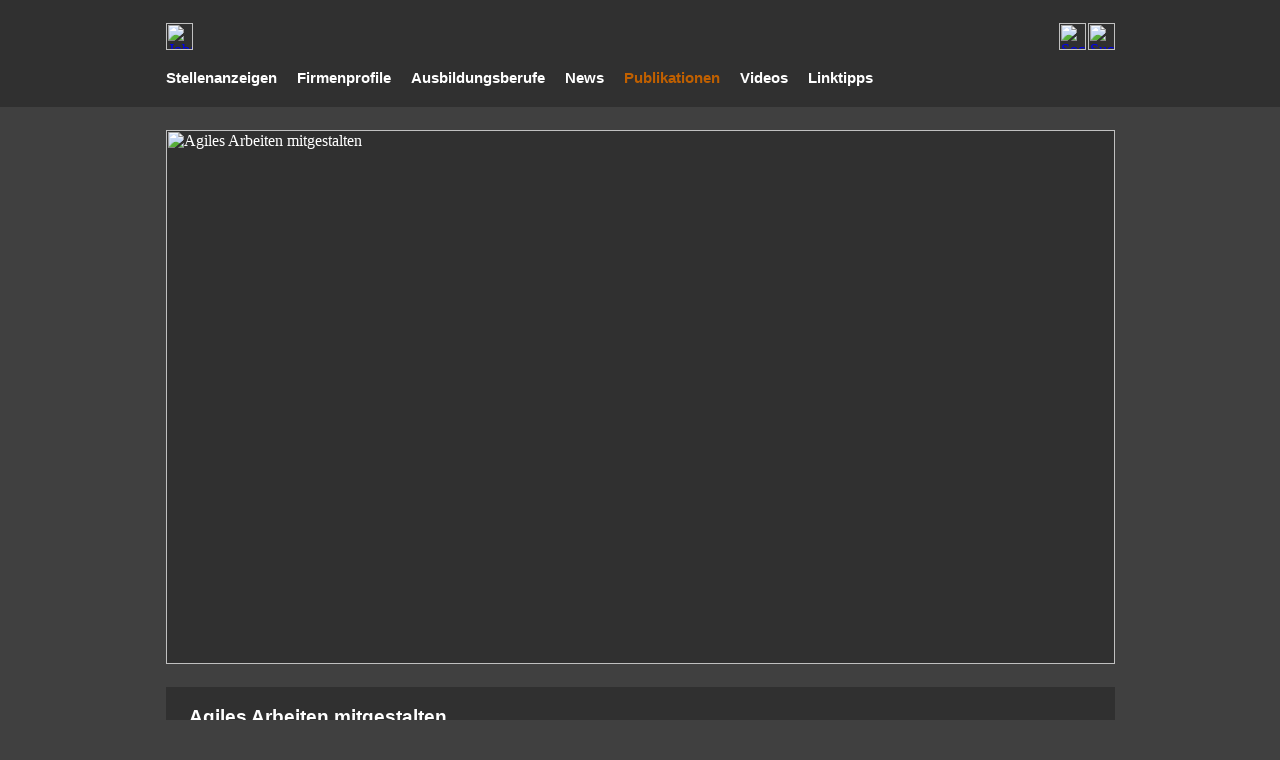

--- FILE ---
content_type: text/html; charset=UTF-8
request_url: https://www.jobadu.de/info/agiles-arbeiten-mitgestalten.php
body_size: 5923
content:
<!DOCTYPE HTML PUBLIC "-//W3C//DTD HTML 4.01 Transitional//EN">
<html lang="de">
<head>
<meta http-equiv="content-type" content="text/html; charset=utf-8">
<meta http-equiv="content-language" content="de">
<meta name="viewport" content="width=device-width, initial-scale=1.0">
<meta name="robots" content="index, follow">
<link rel="canonical" href="https://www.jobadu.de/info/agiles-arbeiten-mitgestalten.php">
<meta name="description" content="Binnen kurzer Zeit avancierte agiles Arbeiten in vielen Unternehmen zum Topthema auf der Tagesordnung von Betriebsräten.">
<meta name="keywords" content="Agiles Arbeiten">
<meta name="publisher" content="Jobadu.de">
<meta name="author" content="Jobadu.de">
<link rel="image_src" href="https://www.jobadu.de/grafik-zusatzinfo/Wechselbild-39.jpg?T=2026-01-21_01-18-39">
<link rel="icon" type="image/png" sizes="16x16" href="https://www.jobadu.de/favicon-16x16.png">
<link rel="icon" type="image/png" sizes="32x32" href="https://www.jobadu.de/favicon-32x32.png">
<link rel="icon" type="image/png" sizes="48x48" href="https://www.jobadu.de/favicon-48x48.png">
<link rel="icon" type="image/png" sizes="192x192" href="https://www.jobadu.de/favicon-192x192.png">
<link rel="icon" type="image/png" sizes="256x256" href="https://www.jobadu.de/favicon-256x256.png">
<link rel="icon" type="image/png" sizes="512x512" href="https://www.jobadu.de/favicon-512x512.png">
<link rel="apple-touch-icon" type="image/png" sizes="167x167" href="https://www.jobadu.de/favicon-167x167.png">
<link rel="apple-touch-icon" type="image/png" sizes="180x180" href="https://www.jobadu.de/favicon-180x180.png">
<meta property="og:title" content="Agiles Arbeiten mitgestalten">
<meta property="og:type" content="website">
<meta property="og:url" content="https://www.jobadu.de/info/agiles-arbeiten-mitgestalten.php">
<meta property="og:description" content="PDF-Information zum Thema">
<meta property="og:image" content="https://www.jobadu.de/grafik-zusatzinfo/Wechselbild-39.jpg?T=2026-01-21_01-18-39">
<meta name="twitter:card" content="summary_large_image">
<meta name="twitter:site" content="@Jobadu_de">
<meta name="twitter:creator" content="@Jobadu_de">
<meta name="twitter:title" content="Agiles Arbeiten mitgestalten">
<meta name="twitter:description" content="PDF-Information zum Thema">
<meta name="twitter:image" content="https://www.jobadu.de/grafik-zusatzinfo/Wechselbild-39.jpg?T=2026-01-21_01-18-39">
<title>Agiles Arbeiten mitgestalten</title>
<script type="application/ld+json">
{
  "@context": "http://www.schema.org",
  "@type": "WebSite",
  "name": "Jobadu.de",
  "alternateName": "Jobadu",
  "url": "https://www.jobadu.de"
}
</script>
<script type="application/ld+json">
{
  "@context": "https://schema.org",
  "@type": "Organization",
  "name": "Jobadu.de",
  "alternateName": "Jobadu",
  "legalName": "bewerberAktiv e.K.",
  "description": " Wir unterstützen Ihre Ausbildungs- und Arbeitsplatzsuche mit aktuellen Stellenanzeigen und Firmenprofilen von Top-Arbeitgebern.",
  "foundingDate": "2001-08-23",
  "founder": {
    "@type": "Person",
    "name": "Stephan Molitor",
    "url": "https://www.bewerberAktiv.de/stephanmolitor.php"
  },
  "url": "https://www.jobadu.de",
  "logo": "https://www.jobadu.de/grafik/jobadu-logo.png"
}
</script>
<script type="application/ld+json">
{
  "@context": "https://schema.org",
  "@type": "BlogPosting",
  "mainEntityOfPage": {
    "@type": "WebPage",
    "@id": "https://www.jobadu.de/info/agiles-arbeiten-mitgestalten.php"
  },
  "headline": "Agiles Arbeiten mitgestalten",
  "description": "Binnen kurzer Zeit avancierte agiles Arbeiten in vielen Unternehmen zum Topthema auf der Tagesordnung von Betriebsräten.",
  "keywords": "Agiles Arbeiten",
  "inLanguage": "de-DE",
  "image": "https://www.jobadu.de/grafik-zusatzinfo/Wechselbild-39.jpg?T=2026-01-21_01-18-39",
  "author": {
    "@type": "Organization",
    "name": "Jobadu.de",
    "url": "https://www.jobadu.de"
  },
  "publisher": {
    "@type": "Organization",
    "name": "Jobadu.de",
    "url": "https://www.jobadu.de",
    "logo": {
    "@type": "ImageObject",
    "url": "https://www.jobadu.de/grafik/jobadu-logo.png"
    }
  },
  "datePublished": "2025-05-19T05:05:05+01:00",
  "dateModified": "2025-05-19T05:05:05+01:00"
}
</script>
<script type="application/ld+json">
{
  "@context": "https://schema.org/",
  "@type": "BreadcrumbList",
  "itemListElement": [{
    "@type": "ListItem",
    "position": 1,
    "name": "Startseite",
    "item": "https://www.jobadu.de"
  },{
    "@type": "ListItem",
    "position": 2,
    "name": "Publikationen für Bewerber und Arbeitnehmer",
    "item": "https://www.jobadu.de/infocenter.php"
  },{
    "@type": "ListItem",
    "position": 3,
    "name": "Agiles Arbeiten mitgestalten",
    "item": "https://www.jobadu.de/info/agiles-arbeiten-mitgestalten.php"
  }]
}
</script>
<style type="text/css">
body, html {
height: 100%; 
max-height: 100%; 
padding: 0; 
margin: 0; 
border: 0px none;
}
body {
background-color: #404040; 
color: #FFFFFF; 
overflow-x: hidden; 
overflow-y: scroll; 
}
a {
text-decoration:none;
}
a:hover {
text-decoration:underline;
color: #202020; 
}
a:focus {
outline: none;
text-decoration:underline;
color: #202020;
}
a.header_inaktiv:link {
color: #FFFFFF;
font-family: Arial;
font-size: 11pt;
font-weight: 700;
}
a.header_inaktiv:visited {
color: #FFFFFF;
}
a.header_inaktiv:focus,
a.header_inaktiv:hover {
text-decoration:underline;
color: #FFFFFF;
}
a.header_aktiv:link {
color: #C06000;
font-family: Arial;
font-size: 11pt;
font-weight: 700;
}
a.header_aktiv:visited {
color: #C06000;
}
a.header_aktiv:focus,
a.header_aktiv:hover {
text-decoration:underline;
color: #C06000;
}
a.textlink:link {
color: #FFFFFF;
}
a.textlink:visited {
color: #FFFFFF;
}
a.textlink:focus,
a.textlink:hover {
outline: #FFFFFF dotted 1px;
}
a.footer:link {
color: #808080;
font-family: Arial;
font-size: 9pt;
}
a.footer:visited {
color: #808080;
}
a.footer:focus,
a.footer:hover {
text-decoration:underline;
color: #808080; 
}
.logo:focus {
outline: none;
}
.image:focus {
outline: none;
}
a.button {
position: relative;
display: inline-block;
outline: #C06000 solid 2px;
outline-offset: -2px;
text-decoration:none;
transition-duration: 0.5s;
}
a.button:hover,
a.button:focus {
position: relative;
display: inline-block;
outline: #FFFFFF solid 2px;
outline-offset: -2px;
text-decoration:none;
}
#hidden_text {
display: none; 
}
</style>
</head>
<body>
<div align="center">
<center>
<table border="0" cellpadding="0" cellspacing="0" style="border-collapse: collapse" bordercolor="#303030" width="100%" bgcolor="#303030" height="107">
<tr>
<td width="100%">
<div align="center">
<center>
<table border="0" cellpadding="0" cellspacing="0" style="border-collapse: collapse" bordercolor="#303030" width="995" bgcolor="#303030" height="107">
<tr>
<td width="23" style="border-style: none; border-width: medium" bgcolor="#303030" height="107"></td>
<td width="949" style="border-style: none; border-width: medium" bgcolor="#303030" height="107">
<table border="0" cellpadding="0" cellspacing="0" style="border-collapse: collapse" bordercolor="#303030" width="949" bgcolor="#303030" height="50">
<tr>
<td valign="bottom" bgcolor="#303030" width="893" height="50">
<a class="logo" tabindex="-1" href="https://www.jobadu.de">
<img border="0" src="https://www.jobadu.de/grafik/jobadu.jpg" height="27" alt="Jobadu Logo"></a></td>
<td valign="bottom" bgcolor="#303030" width="27" height="50">
<a class="image" tabindex="-1" title="Social-Media-Accounts zeigen" href="https://www.jobadu.de/linktipps/social-media.php">
<img src="https://www.jobadu.de/grafik/social-media.PNG" width="27" height="27" border="0" alt="Social-Media-Accounts" onmouseover="this.src = 'https://www.jobadu.de/grafik/social-media-999999.PNG'" onmouseout="this.src = 'https://www.jobadu.de/grafik/social-media.PNG'"></a></td>
<td valign="bottom" bgcolor="#303030" width="2" height="50"></td>
<td valign="bottom" bgcolor="#303030" width="27" height="50">
<a class="image" tabindex="-1" title="Suche in diesem Serviceportal" href="https://www.jobadu.de/informationen.php">
<img src="https://www.jobadu.de/grafik/seite-suche.PNG" width="27" height="27" border="0" alt="Suche in diesem Serviceportal" onmouseover="this.src = 'https://www.jobadu.de/grafik/seite-suche-999999.PNG'" onmouseout="this.src = 'https://www.jobadu.de/grafik/seite-suche.PNG'"></a></td>
</tr>
</table>
<table border="0" cellpadding="0" cellspacing="0" style="border-collapse: collapse" bordercolor="#303030" width="949" bgcolor="#303030" height="57">
<tr>
<td bgcolor="#303030" width="949" height="57">
<p style="margin-left:0">
<a class="header_inaktiv" title="Jobsuche starten" href="https://www.jobadu.de/stellenanzeigen.php">Stellenanzeigen</a>&emsp;
<a class="header_inaktiv" title="Firmenprofile zeigen" href="https://www.jobadu.de/firmenprofile.php">Firmenprofile</a>&emsp;
<a class="header_inaktiv" title="Berufsporträts zeigen" href="https://www.jobadu.de/berufe.php">Ausbildungsberufe</a>&emsp;
<a class="header_inaktiv" title="News zeigen" href="https://www.jobadu.de/newscenter.php">News</a>&emsp;
<a class="header_aktiv" title="Publikationen zeigen" href="https://www.jobadu.de/infocenter.php">Publikationen</a>&emsp;
<a class="header_inaktiv" title="Videos zeigen" href="https://www.jobadu.de/videos.php">Videos</a>&emsp;
<a class="header_inaktiv" title="Linktipps zeigen" href="https://www.jobadu.de/linktipps.php">Linktipps</a></p>
</td>
</tr>
</table>
</td>
<td width="23" style="border-style: none; border-width: medium" bgcolor="#303030" height="107"></td>
</tr>
</table>
</center>
</div>
</td>
</tr>
</table>
</center>
</div>
<div align="center">
<center>
<table border="0" cellpadding="0" cellspacing="0" style="border-collapse: collapse" bordercolor="#303030" width="995" bgcolor="#303030">
<tr>
<td bgcolor="#404040" width="995" height="23" bordercolor="#404040" colspan="3"></td>
</tr>
<tr>
<td bgcolor="#404040" width="23" bordercolor="#404040" height="23"></td>
<td bgcolor="#303030" width="949" bordercolor="#303030" height="534">
<img src="https://www.jobadu.de/grafik-zusatzinfo/Wechselbild-39.jpg?T=2026-01-21_01-18-39" width="949" height="534" border="0" alt="Agiles Arbeiten mitgestalten"></td>
<td bgcolor="#404040" width="23" bordercolor="#404040" height="23"></td>
</tr>
</table>
</center>
</div>
<div align="center">
<center>
<table border="0" cellpadding="0" cellspacing="0" style="border-collapse: collapse" bordercolor="#404040" width="100%" bgcolor="#404040" height="23">
<tr>
<td bgcolor="#404040" width="100%" height="23"></td>
</tr>
</table>
</center>
</div>
<div align="center">
<center>
<table border="0" cellpadding="0" cellspacing="0" style="border-collapse: collapse; border-width: 0" bordercolor="#404040" width="995">
<tr>
<td width="23" style="border-style: none; border-width: medium" bgcolor="#404040"></td>
<td valign="top" width="949" style="border-style: none; border-width: medium" bgcolor="#404040">
<table border="0" cellpadding="0" cellspacing="0" style="border-collapse: collapse" bordercolor="#303030" width="949" bgcolor="#303030">
<tr>
<td bgcolor="#303030" width="949" style="padding-left: 23; padding-bottom:20; padding-right:23">
<h1 style="margin-top: 19; margin-bottom: 4">
<font color="#FFFFFF" face="Arial" style="font-size: 14pt; font-weight: 700">Agiles Arbeiten mitgestalten</font></h1>
<p style="margin-top: 0; margin-bottom: 0"><font face="Arial" style="font-size: 11pt">
Binnen kurzer Zeit avancierte agiles Arbeiten in vielen Unternehmen zum Topthema</font></p>
<p style="margin-top: 0; margin-bottom: 0"><font face="Arial" style="font-size: 11pt">
auf der Tagesordnung von Betriebsräten.</font></p>
<p style="margin-top: 0; margin-bottom: 0"><font face="Arial" style="font-size: 11pt">
Sie sind nun gefordert, schnell handlungsfähig zu werden,</font></p>
<p style="margin-top: 0; margin-bottom: 0"><font face="Arial" style="font-size: 11pt">
betriebliche Veränderungen zu begleiten und sie über Betriebsvereinbarungen zu regeln.</font></p>
<p style="margin-top: 5; margin-bottom: 0"><font face="Arial" style="font-size: 11pt">
<a class="textlink" title="Publikation zeigen" href="https://www.jobadu.de/pdf.php?ID=01024"><u>Publikation zeigen</u></a></font></p>
<div id="hidden_text">
<p style="margin-top: 5; margin-bottom: 0"><font face="Arial" style="font-size: 11pt">
Die Einführung agiler Arbeits- und Organisationsfor- zu werden, betriebliche Veränderungen zu begleiten men steht in vielen Unternehmen auf der Tagesord- und agiles Arbeiten über Betriebsvereinbarungen zu nung. Das Thema hat sich in den letzten Jahren zu regeln. einem Hype entwickelt, denn agiles Arbeiten gilt als Es gibt Handlungsdruck auf der einen Seite, auf der Synonym für Innovationsfähigkeit, Flexibilität und anderen Seite gibt es die Notwendigkeit, sich Zeit für Kundennähe in einer Welt, die durch digitale Inno- eine strategische Neuorientierung zu nehmen. Denn vation, dynamische Veränderung und Unsicherheit es gilt, zunächst einmal die agile Arbeitswelt zu verste geprägt ist. Gefragt sind Mitarbeiterinnen und Mitar- hen und die Chancen und Risiken für die Belegschaft, beiter sowie Arbeits- und Organisationsformen, die in die bisher nur in Ansätzen zutage treten, neu zu be der Lage sind, sich in der digitalen Transformation zu werten. Zudem sind an vielen Stellen grundlegende behaupten und zu signalisieren: Wir sind jung, flexibel Richtungsentscheidungen auf dem Weg in eine agile und hochinnovativ! Arbeitswelt und die Einstellung auf Veränderungspro Es sind nicht nur die jungen, kleinen Unternehmen, zesse notwendig, wobei alles, was wir über Arbeit und die sich an Philosophien und Geschäftsstrategien des Unternehmen wissen, in Frage gestellt werden kann. Silicon Valley orientieren und auf Agilität setzen (zum Für den Betriebsrat gilt: Er muss häufig auch seine Begriff vgl. Kapitel 1) setzen. Mittlerweile sind auch Vorgehensweisen und Instrumente auf den Prüfstand große Unternehmen, die mit langer Tradition aus der stellen angesichts veränderter organisatorischer und Old Economy des Zeitalters von Industrie, tiefer Ar- personeller Rahmenbedingungen der Mitbestimmung beitsteilung und hierarchischen Strukturen kommen, - sowohl bei der Verhandlung von Betriebsvereinba auf diesen Zug aufgesprungen und haben begonnen, rungen als auch bei der Interessenvertretung im be über agile Organisationsstrukturen nachzudenken, trieblichen Alltag. agile Arbeitsformen wie Scrum zu etablieren und eine In diesem Dilemma besteht die Gefahr, den zweiten neue agile Führungskultur zu entwickeln. Agiles Ar- Schritt vor dem ersten zu machen, zu schnell operative beiten ist damit herausgetreten aus der Sphäre eines Maßnahmen zu fokussieren, dabei die Notwendigkeit Modethemas, mit dem sich junge, technikaffine Un- einer strategischen Neuorientierung aus dem Blick zu ternehmen und die Generation Y abheben wollen. Was verlieren und zum Getriebenen zu werden, obwohl der wir erleben, ist nicht die nächste Sau, die durchs Dorf Übergang in eine agile Arbeitswelt auch Potenziale da getrieben wird, sondern ein alle Branchen erfassender für schafft, die Rolle des Betriebsrats zu stärken und Umbruch, in dem Unternehmen nach einem neuen ihn in die Vorhand zu bringen. Geschäftsmodell suchen, das sie fit macht für die digi- Zwar wird manchmal der Eindruck erweckt, als tale Transformation. wären Mitbestimmung und Betriebsrat überflüssige Es soll nicht behauptet werden, dass nicht vie- Relikte aus alten Zeiten, die nicht mehr gebraucht les wieder eingeholt oder relativiert wird, dass sich werden in den neuen agilen und demokratischen alte, verkrustete Strukturen und Hierarchien in den Unternehmen, in denen Beschäftigte ihre Interessen Unternehmen, die hermetischen Silos mit mächti- selbst vertreten und durchsetzen können. Doch schaut gen Führungskräften, die quasi als Fürsten in ihrem man genauer hin, so zeigt sich: In der Transformation Reich regieren, nicht doch als zu widerstandsfähig zu agilen Unternehmen geht es vor allem um Arbeits erweisen. Aber eines erscheint uns klar: Hier geht es gestaltung, um die Bereitschaft der Beschäftigten, für alle darum, sich weitreichend und vorausschau- Unternehmensziele aktiv und selbstorganisiert zu ver end auf eine global vernetzte Welt einzustellen, auf folgen, und um die Schaffung eines neuen Ordnungs Markt- und Branchenstrukturen im Umbruch und die rahmens, der transparent und verlässlich ist. Nur die Herausforderungen der digitalen Transformation für Gestaltung guter agiler Arbeit und die Schaffung von Geschäftsstrategien, Unternehmensstrukturen und Sicherheit rechtfertigen den erforderlichen Vertrauens Arbeit, die die Weichen für die Zukunft stellen - nicht vorschuss, den die Beschäftigten dafür leisten müs nur mit Blick auf den wirtschaftlichen Erfolg und das sen. Sie machen den Betriebsrat für eine erfolgreiche wirtschaftliche Überleben, sondern auch mit Blick auf Transformation zu agilen Arbeitsformen und letztend Beschäftigungssicherung und gute Arbeit. lich zu einer agilen Organisation unentbehrlich. Auch Die Einführung agiler Arbeits- und Organisations- Betriebsvereinbarungen und ihr Potenzial, neue und formen wurde innerhalb kurzer Zeit in vielen Unter- für alle verbindliche Spielregeln im agilen Unterneh nehmen über alle Branchen hinw</font></p>
<p style="margin-top: 5; margin-bottom: 0"><font face="Arial" style="font-size: 11pt">
eg auf die Tages- men zu vereinbaren, bieten für Unternehmen und Be ordnung von Betriebsräten gesetzt. Agile Arbeitsfor- schäftigte viele Vorteile und können zu einem wichti men und Projektmanagementmethoden wie Scrum gen Transmissionsriemen der Transformation werden. finden in vielen Unternehmen immer mehr Anhänger und verbreiten sich. Und von heute auf morgen kann sich in der Geschäftsleitung die Vorstellung durch- Das Projekt Agiles Arbeiten und Mitbestimmung setzen, dass mit den alten hierarchischen Strukturen Schluss sein muss und das Unternehmen insgesamt Das im Jahr 2017 von der Hans-Böckler-Stiftung in agiler werden soll. Betriebsräte sind dann gefordert, itiierte und geförderte Projekt Agiles Arbeiten und in diesem neuen Thema sehr schnell handlungsfähig Mitbestimmung setzte an dieser Herausforderung</font></p>
</div>
</td>
</tr>
</table>
<table border="0" cellpadding="0" cellspacing="0" style="border-collapse: collapse" bordercolor="#404040" width="949" bgcolor="#404040" height="23">
<tr>
<td bgcolor="#404040" width="949" height="23"></td>
</tr>
</table>
<table border="0" cellpadding="0" cellspacing="0" style="border-collapse: collapse" bordercolor="#303030" width="949" bgcolor="#303030">
<tr>
<td bgcolor="#303030" width="949" style="padding-left: 23; padding-bottom:20; padding-right:23">
<h2 style="margin-top: 19; margin-bottom: 4">
<font face="Arial" style="font-size: 14pt; font-weight: 700">Info an Freunde und Bekannte</font></h2>
<p style="margin-top: 0; margin-bottom: 0">
<font face="Arial" style="font-size: 11pt">Gefällt Ihnen diese Publikation? Möchten Sie Freunde und Bekannte über diese Publikation informieren?</font></p>
<p style="margin-top: 0; margin-bottom: 0">
<font face="Arial" style="font-size: 11pt">Bitte empfehlen bzw. teilen Sie diese Seite bei
<a class="textlink" title="Info bei Facebook teilen" target="_blank" rel="nofollow" href="https://www.facebook.com/sharer.php?u=https://www.jobadu.de/info/agiles-arbeiten-mitgestalten.php"><u>Facebook</u></a>,
<a class="textlink" title="Info bei X empfehlen" target="_blank" rel="nofollow" href="https://x.com/intent/post?url=https://www.jobadu.de/info/agiles-arbeiten-mitgestalten.php"><u>X</u></a>,
<a class="textlink" title="Info bei LinkedIn empfehlen" target="_blank" rel="nofollow" href="https://www.linkedin.com/shareArticle?mini=true&url=https://www.jobadu.de/info/agiles-arbeiten-mitgestalten.php"><u>LinkedIn</u></a> und/oder
<a class="textlink" title="Info bei XING empfehlen" target="_blank" rel="nofollow" href="https://www.xing.com/spi/shares/new?url=https://www.jobadu.de/info/agiles-arbeiten-mitgestalten.php"><u>XING</u></a>.</font></p>
<p style="margin-top: 0; margin-bottom: 0">
<font face="Arial" style="font-size: 11pt">Für einen entsprechenden Hinweis auf dem elektronischen Weg nutzen Sie bitte die
<a class="textlink" title="Info per E-Mail weiterempfehlen" rel="nofollow" href="mailto:?subject=Info ''Agiles Arbeiten mitgestalten''&body=Hallo,%0A%0Aich habe eine interessante Publikation im Internet gefunden.%0A%0ATitel der Publikation:%0AAgiles Arbeiten mitgestalten%0A%0APublikation zeigen:%0Ahttps://www.jobadu.de/info/agiles-arbeiten-mitgestalten.php%0A%0AWeitere Informationen für Bewerber und Arbeitnehmer:%0Ahttps://www.jobadu.de">
<u>Weiterempfehlung per E-Mail</u></a>.</font></p>
</td>
</tr>
</table>
<table border="0" cellpadding="0" cellspacing="0" style="border-collapse: collapse" bordercolor="#404040" width="949" bgcolor="#404040" height="23">
<tr>
<td bgcolor="#404040" width="949" height="23"></td>
</tr>
</table>
<a class="button" title="Weitere Publikationen zeigen" href="https://www.jobadu.de/infocenter.php">
<table border="0" cellpadding="0" cellspacing="0" style="border-collapse: collapse" bordercolor="#C06000" width="949" bgcolor="#C06000" height="33">
<tr>
<td bgcolor="#C06000" width="949" bordercolor="#C06000" height="33">
<p style="margin-top: 0; margin-bottom: 0; " align="center"><font color="#FFFFFF" face="Arial" style="font-size: 11pt; font-weight:700">Weitere Publikationen zeigen</font></p></td>
</tr>
</table>
</a>
<table border="0" cellpadding="0" cellspacing="0" style="border-collapse: collapse" bordercolor="#404040" width="949" bgcolor="#404040" height="55">
<tr>
<td bgcolor="#404040" width="949" height="55">
<p style="margin-top: 0; margin-bottom: 0" align="center">
<a class="footer" title="Info zum Service zeigen" href="https://www.jobadu.de/ueberuns.php">Info zum Service</a>&emsp;
<a class="footer" title="Impressum zeigen" href="https://www.jobadu.de/impressum.php">Impressum</a>&emsp;
<a class="footer" title="Allgemeine Geschäftsbedingungen zeigen" href="https://www.jobadu.de/agb.php">AGB</a>&emsp;
<a class="footer" title="Info zum Datenschutz zeigen" href="https://www.jobadu.de/datenschutz.php">Datenschutz</a>&emsp;
<a class="footer" title="Rechtshinweise zeigen" href="https://www.jobadu.de/rechtshinweise.php">Rechtshinweise</a>&emsp;
<a class="footer" title="Info zeigen" href="https://www.jobadu.de/linktipps/social-media.php">Jobadu.de in den sozialen Netzwerken</a>&emsp;
<a class="footer" title="Serviceportal für Arbeitgeber öffnen" target="_blank" href="https://www.bewerberAktiv.de">Serviceportal für Arbeitgeber</a></p>
</td>
</tr>
</table>
</td>
<td width="23" style="border-style: none; border-width: medium" bgcolor="#404040"></td>
</tr>
</table>
</center>
</div>
</body>
</html>
